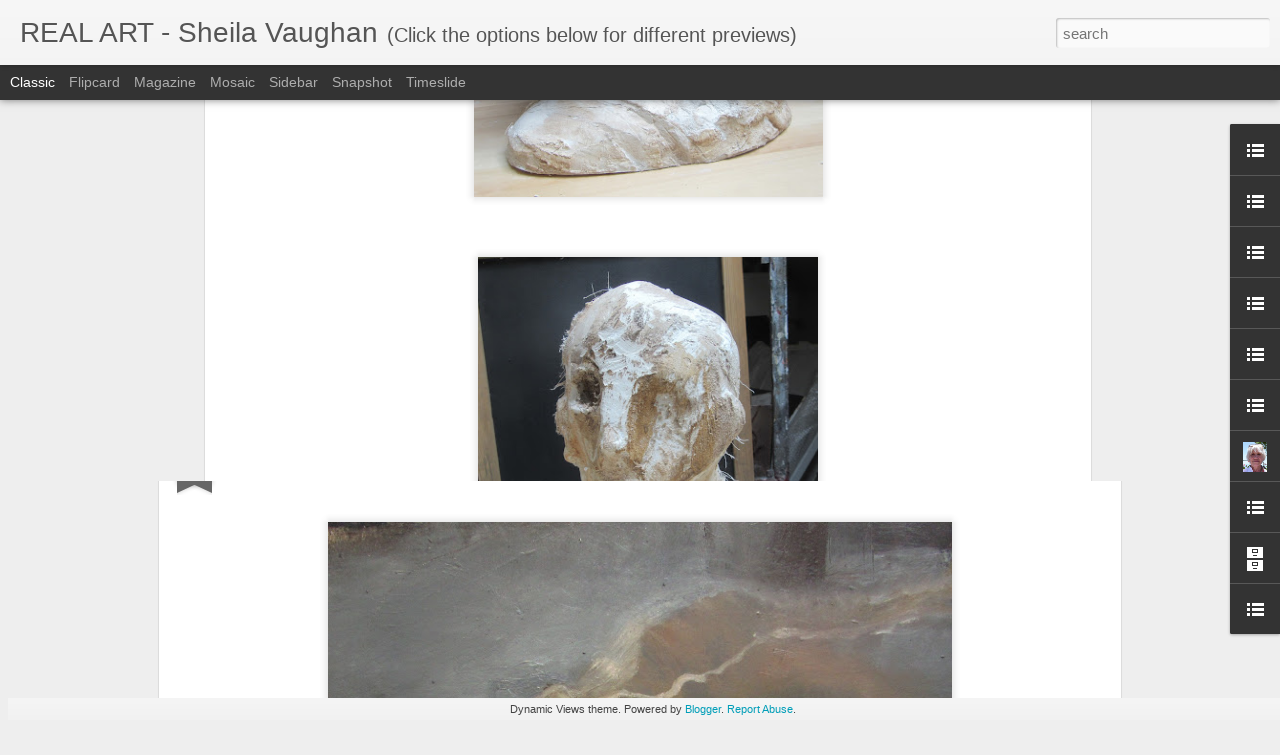

--- FILE ---
content_type: text/javascript; charset=UTF-8
request_url: https://artat.blogspot.com/?v=0&action=initial&widgetId=BlogArchive1&responseType=js&xssi_token=AOuZoY5gqkGS-WVq5mKxzTe74InrBE1r5Q%3A1769030787384
body_size: 2289
content:
try {
_WidgetManager._HandleControllerResult('BlogArchive1', 'initial',{'url': 'https://artat.blogspot.com/search?updated-min\x3d1970-01-01T01:00:00%2B01:00\x26updated-max\x3d292278994-08-17T07:12:55Z\x26max-results\x3d50', 'name': 'All Posts', 'expclass': 'expanded', 'toggleId': 'ALL-0', 'post-count': 1279, 'data': [{'url': 'https://artat.blogspot.com/2023/', 'name': '2023', 'expclass': 'expanded', 'toggleId': 'YEARLY-1672531200000', 'post-count': 56, 'data': [{'url': 'https://artat.blogspot.com/2023/12/', 'name': 'December', 'expclass': 'expanded', 'toggleId': 'MONTHLY-1701388800000', 'post-count': 2, 'posts': [{'title': 'My Instagram page', 'url': 'https://artat.blogspot.com/2023/12/my-instagram-page.html'}, {'title': 'Song for a sad earth', 'url': 'https://artat.blogspot.com/2023/12/song-for-sad-earth.html'}]}, {'url': 'https://artat.blogspot.com/2023/10/', 'name': 'October', 'expclass': 'collapsed', 'toggleId': 'MONTHLY-1696114800000', 'post-count': 4}, {'url': 'https://artat.blogspot.com/2023/09/', 'name': 'September', 'expclass': 'collapsed', 'toggleId': 'MONTHLY-1693522800000', 'post-count': 4}, {'url': 'https://artat.blogspot.com/2023/08/', 'name': 'August', 'expclass': 'collapsed', 'toggleId': 'MONTHLY-1690844400000', 'post-count': 8}, {'url': 'https://artat.blogspot.com/2023/07/', 'name': 'July', 'expclass': 'collapsed', 'toggleId': 'MONTHLY-1688166000000', 'post-count': 3}, {'url': 'https://artat.blogspot.com/2023/06/', 'name': 'June', 'expclass': 'collapsed', 'toggleId': 'MONTHLY-1685574000000', 'post-count': 3}, {'url': 'https://artat.blogspot.com/2023/05/', 'name': 'May', 'expclass': 'collapsed', 'toggleId': 'MONTHLY-1682895600000', 'post-count': 5}, {'url': 'https://artat.blogspot.com/2023/04/', 'name': 'April', 'expclass': 'collapsed', 'toggleId': 'MONTHLY-1680303600000', 'post-count': 9}, {'url': 'https://artat.blogspot.com/2023/03/', 'name': 'March', 'expclass': 'collapsed', 'toggleId': 'MONTHLY-1677628800000', 'post-count': 8}, {'url': 'https://artat.blogspot.com/2023/02/', 'name': 'February', 'expclass': 'collapsed', 'toggleId': 'MONTHLY-1675209600000', 'post-count': 8}, {'url': 'https://artat.blogspot.com/2023/01/', 'name': 'January', 'expclass': 'collapsed', 'toggleId': 'MONTHLY-1672531200000', 'post-count': 2}]}, {'url': 'https://artat.blogspot.com/2022/', 'name': '2022', 'expclass': 'collapsed', 'toggleId': 'YEARLY-1640995200000', 'post-count': 37, 'data': [{'url': 'https://artat.blogspot.com/2022/12/', 'name': 'December', 'expclass': 'collapsed', 'toggleId': 'MONTHLY-1669852800000', 'post-count': 1}, {'url': 'https://artat.blogspot.com/2022/11/', 'name': 'November', 'expclass': 'collapsed', 'toggleId': 'MONTHLY-1667260800000', 'post-count': 4}, {'url': 'https://artat.blogspot.com/2022/10/', 'name': 'October', 'expclass': 'collapsed', 'toggleId': 'MONTHLY-1664578800000', 'post-count': 6}, {'url': 'https://artat.blogspot.com/2022/09/', 'name': 'September', 'expclass': 'collapsed', 'toggleId': 'MONTHLY-1661986800000', 'post-count': 5}, {'url': 'https://artat.blogspot.com/2022/08/', 'name': 'August', 'expclass': 'collapsed', 'toggleId': 'MONTHLY-1659308400000', 'post-count': 12}, {'url': 'https://artat.blogspot.com/2022/06/', 'name': 'June', 'expclass': 'collapsed', 'toggleId': 'MONTHLY-1654038000000', 'post-count': 2}, {'url': 'https://artat.blogspot.com/2022/05/', 'name': 'May', 'expclass': 'collapsed', 'toggleId': 'MONTHLY-1651359600000', 'post-count': 2}, {'url': 'https://artat.blogspot.com/2022/04/', 'name': 'April', 'expclass': 'collapsed', 'toggleId': 'MONTHLY-1648767600000', 'post-count': 2}, {'url': 'https://artat.blogspot.com/2022/03/', 'name': 'March', 'expclass': 'collapsed', 'toggleId': 'MONTHLY-1646092800000', 'post-count': 1}, {'url': 'https://artat.blogspot.com/2022/02/', 'name': 'February', 'expclass': 'collapsed', 'toggleId': 'MONTHLY-1643673600000', 'post-count': 2}]}, {'url': 'https://artat.blogspot.com/2021/', 'name': '2021', 'expclass': 'collapsed', 'toggleId': 'YEARLY-1609459200000', 'post-count': 49, 'data': [{'url': 'https://artat.blogspot.com/2021/12/', 'name': 'December', 'expclass': 'collapsed', 'toggleId': 'MONTHLY-1638316800000', 'post-count': 2}, {'url': 'https://artat.blogspot.com/2021/11/', 'name': 'November', 'expclass': 'collapsed', 'toggleId': 'MONTHLY-1635724800000', 'post-count': 4}, {'url': 'https://artat.blogspot.com/2021/10/', 'name': 'October', 'expclass': 'collapsed', 'toggleId': 'MONTHLY-1633042800000', 'post-count': 9}, {'url': 'https://artat.blogspot.com/2021/09/', 'name': 'September', 'expclass': 'collapsed', 'toggleId': 'MONTHLY-1630450800000', 'post-count': 7}, {'url': 'https://artat.blogspot.com/2021/05/', 'name': 'May', 'expclass': 'collapsed', 'toggleId': 'MONTHLY-1619823600000', 'post-count': 8}, {'url': 'https://artat.blogspot.com/2021/04/', 'name': 'April', 'expclass': 'collapsed', 'toggleId': 'MONTHLY-1617231600000', 'post-count': 5}, {'url': 'https://artat.blogspot.com/2021/03/', 'name': 'March', 'expclass': 'collapsed', 'toggleId': 'MONTHLY-1614556800000', 'post-count': 7}, {'url': 'https://artat.blogspot.com/2021/02/', 'name': 'February', 'expclass': 'collapsed', 'toggleId': 'MONTHLY-1612137600000', 'post-count': 4}, {'url': 'https://artat.blogspot.com/2021/01/', 'name': 'January', 'expclass': 'collapsed', 'toggleId': 'MONTHLY-1609459200000', 'post-count': 3}]}, {'url': 'https://artat.blogspot.com/2020/', 'name': '2020', 'expclass': 'collapsed', 'toggleId': 'YEARLY-1577836800000', 'post-count': 21, 'data': [{'url': 'https://artat.blogspot.com/2020/12/', 'name': 'December', 'expclass': 'collapsed', 'toggleId': 'MONTHLY-1606780800000', 'post-count': 5}, {'url': 'https://artat.blogspot.com/2020/11/', 'name': 'November', 'expclass': 'collapsed', 'toggleId': 'MONTHLY-1604188800000', 'post-count': 9}, {'url': 'https://artat.blogspot.com/2020/10/', 'name': 'October', 'expclass': 'collapsed', 'toggleId': 'MONTHLY-1601506800000', 'post-count': 5}, {'url': 'https://artat.blogspot.com/2020/03/', 'name': 'March', 'expclass': 'collapsed', 'toggleId': 'MONTHLY-1583020800000', 'post-count': 2}]}, {'url': 'https://artat.blogspot.com/2019/', 'name': '2019', 'expclass': 'collapsed', 'toggleId': 'YEARLY-1546300800000', 'post-count': 18, 'data': [{'url': 'https://artat.blogspot.com/2019/07/', 'name': 'July', 'expclass': 'collapsed', 'toggleId': 'MONTHLY-1561935600000', 'post-count': 1}, {'url': 'https://artat.blogspot.com/2019/06/', 'name': 'June', 'expclass': 'collapsed', 'toggleId': 'MONTHLY-1559343600000', 'post-count': 1}, {'url': 'https://artat.blogspot.com/2019/05/', 'name': 'May', 'expclass': 'collapsed', 'toggleId': 'MONTHLY-1556665200000', 'post-count': 5}, {'url': 'https://artat.blogspot.com/2019/04/', 'name': 'April', 'expclass': 'collapsed', 'toggleId': 'MONTHLY-1554073200000', 'post-count': 5}, {'url': 'https://artat.blogspot.com/2019/03/', 'name': 'March', 'expclass': 'collapsed', 'toggleId': 'MONTHLY-1551398400000', 'post-count': 6}]}, {'url': 'https://artat.blogspot.com/2018/', 'name': '2018', 'expclass': 'collapsed', 'toggleId': 'YEARLY-1514764800000', 'post-count': 44, 'data': [{'url': 'https://artat.blogspot.com/2018/09/', 'name': 'September', 'expclass': 'collapsed', 'toggleId': 'MONTHLY-1535756400000', 'post-count': 4}, {'url': 'https://artat.blogspot.com/2018/08/', 'name': 'August', 'expclass': 'collapsed', 'toggleId': 'MONTHLY-1533078000000', 'post-count': 2}, {'url': 'https://artat.blogspot.com/2018/07/', 'name': 'July', 'expclass': 'collapsed', 'toggleId': 'MONTHLY-1530399600000', 'post-count': 5}, {'url': 'https://artat.blogspot.com/2018/06/', 'name': 'June', 'expclass': 'collapsed', 'toggleId': 'MONTHLY-1527807600000', 'post-count': 5}, {'url': 'https://artat.blogspot.com/2018/05/', 'name': 'May', 'expclass': 'collapsed', 'toggleId': 'MONTHLY-1525129200000', 'post-count': 6}, {'url': 'https://artat.blogspot.com/2018/04/', 'name': 'April', 'expclass': 'collapsed', 'toggleId': 'MONTHLY-1522537200000', 'post-count': 9}, {'url': 'https://artat.blogspot.com/2018/03/', 'name': 'March', 'expclass': 'collapsed', 'toggleId': 'MONTHLY-1519862400000', 'post-count': 6}, {'url': 'https://artat.blogspot.com/2018/02/', 'name': 'February', 'expclass': 'collapsed', 'toggleId': 'MONTHLY-1517443200000', 'post-count': 5}, {'url': 'https://artat.blogspot.com/2018/01/', 'name': 'January', 'expclass': 'collapsed', 'toggleId': 'MONTHLY-1514764800000', 'post-count': 2}]}, {'url': 'https://artat.blogspot.com/2017/', 'name': '2017', 'expclass': 'collapsed', 'toggleId': 'YEARLY-1483228800000', 'post-count': 34, 'data': [{'url': 'https://artat.blogspot.com/2017/11/', 'name': 'November', 'expclass': 'collapsed', 'toggleId': 'MONTHLY-1509494400000', 'post-count': 3}, {'url': 'https://artat.blogspot.com/2017/10/', 'name': 'October', 'expclass': 'collapsed', 'toggleId': 'MONTHLY-1506812400000', 'post-count': 6}, {'url': 'https://artat.blogspot.com/2017/09/', 'name': 'September', 'expclass': 'collapsed', 'toggleId': 'MONTHLY-1504220400000', 'post-count': 5}, {'url': 'https://artat.blogspot.com/2017/08/', 'name': 'August', 'expclass': 'collapsed', 'toggleId': 'MONTHLY-1501542000000', 'post-count': 4}, {'url': 'https://artat.blogspot.com/2017/05/', 'name': 'May', 'expclass': 'collapsed', 'toggleId': 'MONTHLY-1493593200000', 'post-count': 5}, {'url': 'https://artat.blogspot.com/2017/04/', 'name': 'April', 'expclass': 'collapsed', 'toggleId': 'MONTHLY-1491001200000', 'post-count': 6}, {'url': 'https://artat.blogspot.com/2017/03/', 'name': 'March', 'expclass': 'collapsed', 'toggleId': 'MONTHLY-1488326400000', 'post-count': 3}, {'url': 'https://artat.blogspot.com/2017/02/', 'name': 'February', 'expclass': 'collapsed', 'toggleId': 'MONTHLY-1485907200000', 'post-count': 2}]}, {'url': 'https://artat.blogspot.com/2016/', 'name': '2016', 'expclass': 'collapsed', 'toggleId': 'YEARLY-1451606400000', 'post-count': 56, 'data': [{'url': 'https://artat.blogspot.com/2016/11/', 'name': 'November', 'expclass': 'collapsed', 'toggleId': 'MONTHLY-1477958400000', 'post-count': 4}, {'url': 'https://artat.blogspot.com/2016/10/', 'name': 'October', 'expclass': 'collapsed', 'toggleId': 'MONTHLY-1475276400000', 'post-count': 7}, {'url': 'https://artat.blogspot.com/2016/09/', 'name': 'September', 'expclass': 'collapsed', 'toggleId': 'MONTHLY-1472684400000', 'post-count': 14}, {'url': 'https://artat.blogspot.com/2016/08/', 'name': 'August', 'expclass': 'collapsed', 'toggleId': 'MONTHLY-1470006000000', 'post-count': 5}, {'url': 'https://artat.blogspot.com/2016/07/', 'name': 'July', 'expclass': 'collapsed', 'toggleId': 'MONTHLY-1467327600000', 'post-count': 3}, {'url': 'https://artat.blogspot.com/2016/06/', 'name': 'June', 'expclass': 'collapsed', 'toggleId': 'MONTHLY-1464735600000', 'post-count': 2}, {'url': 'https://artat.blogspot.com/2016/05/', 'name': 'May', 'expclass': 'collapsed', 'toggleId': 'MONTHLY-1462057200000', 'post-count': 7}, {'url': 'https://artat.blogspot.com/2016/04/', 'name': 'April', 'expclass': 'collapsed', 'toggleId': 'MONTHLY-1459465200000', 'post-count': 4}, {'url': 'https://artat.blogspot.com/2016/02/', 'name': 'February', 'expclass': 'collapsed', 'toggleId': 'MONTHLY-1454284800000', 'post-count': 9}, {'url': 'https://artat.blogspot.com/2016/01/', 'name': 'January', 'expclass': 'collapsed', 'toggleId': 'MONTHLY-1451606400000', 'post-count': 1}]}, {'url': 'https://artat.blogspot.com/2015/', 'name': '2015', 'expclass': 'collapsed', 'toggleId': 'YEARLY-1420070400000', 'post-count': 99, 'data': [{'url': 'https://artat.blogspot.com/2015/12/', 'name': 'December', 'expclass': 'collapsed', 'toggleId': 'MONTHLY-1448928000000', 'post-count': 2}, {'url': 'https://artat.blogspot.com/2015/11/', 'name': 'November', 'expclass': 'collapsed', 'toggleId': 'MONTHLY-1446336000000', 'post-count': 5}, {'url': 'https://artat.blogspot.com/2015/10/', 'name': 'October', 'expclass': 'collapsed', 'toggleId': 'MONTHLY-1443654000000', 'post-count': 14}, {'url': 'https://artat.blogspot.com/2015/09/', 'name': 'September', 'expclass': 'collapsed', 'toggleId': 'MONTHLY-1441062000000', 'post-count': 8}, {'url': 'https://artat.blogspot.com/2015/08/', 'name': 'August', 'expclass': 'collapsed', 'toggleId': 'MONTHLY-1438383600000', 'post-count': 10}, {'url': 'https://artat.blogspot.com/2015/07/', 'name': 'July', 'expclass': 'collapsed', 'toggleId': 'MONTHLY-1435705200000', 'post-count': 5}, {'url': 'https://artat.blogspot.com/2015/06/', 'name': 'June', 'expclass': 'collapsed', 'toggleId': 'MONTHLY-1433113200000', 'post-count': 19}, {'url': 'https://artat.blogspot.com/2015/05/', 'name': 'May', 'expclass': 'collapsed', 'toggleId': 'MONTHLY-1430434800000', 'post-count': 17}, {'url': 'https://artat.blogspot.com/2015/04/', 'name': 'April', 'expclass': 'collapsed', 'toggleId': 'MONTHLY-1427842800000', 'post-count': 2}, {'url': 'https://artat.blogspot.com/2015/02/', 'name': 'February', 'expclass': 'collapsed', 'toggleId': 'MONTHLY-1422748800000', 'post-count': 11}, {'url': 'https://artat.blogspot.com/2015/01/', 'name': 'January', 'expclass': 'collapsed', 'toggleId': 'MONTHLY-1420070400000', 'post-count': 6}]}, {'url': 'https://artat.blogspot.com/2014/', 'name': '2014', 'expclass': 'collapsed', 'toggleId': 'YEARLY-1388534400000', 'post-count': 72, 'data': [{'url': 'https://artat.blogspot.com/2014/12/', 'name': 'December', 'expclass': 'collapsed', 'toggleId': 'MONTHLY-1417392000000', 'post-count': 2}, {'url': 'https://artat.blogspot.com/2014/10/', 'name': 'October', 'expclass': 'collapsed', 'toggleId': 'MONTHLY-1412118000000', 'post-count': 7}, {'url': 'https://artat.blogspot.com/2014/09/', 'name': 'September', 'expclass': 'collapsed', 'toggleId': 'MONTHLY-1409526000000', 'post-count': 6}, {'url': 'https://artat.blogspot.com/2014/08/', 'name': 'August', 'expclass': 'collapsed', 'toggleId': 'MONTHLY-1406847600000', 'post-count': 4}, {'url': 'https://artat.blogspot.com/2014/07/', 'name': 'July', 'expclass': 'collapsed', 'toggleId': 'MONTHLY-1404169200000', 'post-count': 8}, {'url': 'https://artat.blogspot.com/2014/06/', 'name': 'June', 'expclass': 'collapsed', 'toggleId': 'MONTHLY-1401577200000', 'post-count': 17}, {'url': 'https://artat.blogspot.com/2014/05/', 'name': 'May', 'expclass': 'collapsed', 'toggleId': 'MONTHLY-1398898800000', 'post-count': 12}, {'url': 'https://artat.blogspot.com/2014/04/', 'name': 'April', 'expclass': 'collapsed', 'toggleId': 'MONTHLY-1396306800000', 'post-count': 7}, {'url': 'https://artat.blogspot.com/2014/03/', 'name': 'March', 'expclass': 'collapsed', 'toggleId': 'MONTHLY-1393632000000', 'post-count': 9}]}, {'url': 'https://artat.blogspot.com/2013/', 'name': '2013', 'expclass': 'collapsed', 'toggleId': 'YEARLY-1356998400000', 'post-count': 34, 'data': [{'url': 'https://artat.blogspot.com/2013/12/', 'name': 'December', 'expclass': 'collapsed', 'toggleId': 'MONTHLY-1385856000000', 'post-count': 10}, {'url': 'https://artat.blogspot.com/2013/11/', 'name': 'November', 'expclass': 'collapsed', 'toggleId': 'MONTHLY-1383264000000', 'post-count': 1}, {'url': 'https://artat.blogspot.com/2013/10/', 'name': 'October', 'expclass': 'collapsed', 'toggleId': 'MONTHLY-1380582000000', 'post-count': 2}, {'url': 'https://artat.blogspot.com/2013/08/', 'name': 'August', 'expclass': 'collapsed', 'toggleId': 'MONTHLY-1375311600000', 'post-count': 2}, {'url': 'https://artat.blogspot.com/2013/07/', 'name': 'July', 'expclass': 'collapsed', 'toggleId': 'MONTHLY-1372633200000', 'post-count': 4}, {'url': 'https://artat.blogspot.com/2013/06/', 'name': 'June', 'expclass': 'collapsed', 'toggleId': 'MONTHLY-1370041200000', 'post-count': 6}, {'url': 'https://artat.blogspot.com/2013/05/', 'name': 'May', 'expclass': 'collapsed', 'toggleId': 'MONTHLY-1367362800000', 'post-count': 5}, {'url': 'https://artat.blogspot.com/2013/04/', 'name': 'April', 'expclass': 'collapsed', 'toggleId': 'MONTHLY-1364770800000', 'post-count': 1}, {'url': 'https://artat.blogspot.com/2013/03/', 'name': 'March', 'expclass': 'collapsed', 'toggleId': 'MONTHLY-1362096000000', 'post-count': 1}, {'url': 'https://artat.blogspot.com/2013/02/', 'name': 'February', 'expclass': 'collapsed', 'toggleId': 'MONTHLY-1359676800000', 'post-count': 2}]}, {'url': 'https://artat.blogspot.com/2012/', 'name': '2012', 'expclass': 'collapsed', 'toggleId': 'YEARLY-1325376000000', 'post-count': 135, 'data': [{'url': 'https://artat.blogspot.com/2012/12/', 'name': 'December', 'expclass': 'collapsed', 'toggleId': 'MONTHLY-1354320000000', 'post-count': 2}, {'url': 'https://artat.blogspot.com/2012/11/', 'name': 'November', 'expclass': 'collapsed', 'toggleId': 'MONTHLY-1351728000000', 'post-count': 4}, {'url': 'https://artat.blogspot.com/2012/10/', 'name': 'October', 'expclass': 'collapsed', 'toggleId': 'MONTHLY-1349046000000', 'post-count': 5}, {'url': 'https://artat.blogspot.com/2012/09/', 'name': 'September', 'expclass': 'collapsed', 'toggleId': 'MONTHLY-1346454000000', 'post-count': 16}, {'url': 'https://artat.blogspot.com/2012/08/', 'name': 'August', 'expclass': 'collapsed', 'toggleId': 'MONTHLY-1343775600000', 'post-count': 16}, {'url': 'https://artat.blogspot.com/2012/07/', 'name': 'July', 'expclass': 'collapsed', 'toggleId': 'MONTHLY-1341097200000', 'post-count': 47}, {'url': 'https://artat.blogspot.com/2012/06/', 'name': 'June', 'expclass': 'collapsed', 'toggleId': 'MONTHLY-1338505200000', 'post-count': 10}, {'url': 'https://artat.blogspot.com/2012/05/', 'name': 'May', 'expclass': 'collapsed', 'toggleId': 'MONTHLY-1335826800000', 'post-count': 15}, {'url': 'https://artat.blogspot.com/2012/04/', 'name': 'April', 'expclass': 'collapsed', 'toggleId': 'MONTHLY-1333234800000', 'post-count': 2}, {'url': 'https://artat.blogspot.com/2012/02/', 'name': 'February', 'expclass': 'collapsed', 'toggleId': 'MONTHLY-1328054400000', 'post-count': 3}, {'url': 'https://artat.blogspot.com/2012/01/', 'name': 'January', 'expclass': 'collapsed', 'toggleId': 'MONTHLY-1325376000000', 'post-count': 15}]}, {'url': 'https://artat.blogspot.com/2011/', 'name': '2011', 'expclass': 'collapsed', 'toggleId': 'YEARLY-1293840000000', 'post-count': 100, 'data': [{'url': 'https://artat.blogspot.com/2011/12/', 'name': 'December', 'expclass': 'collapsed', 'toggleId': 'MONTHLY-1322697600000', 'post-count': 14}, {'url': 'https://artat.blogspot.com/2011/11/', 'name': 'November', 'expclass': 'collapsed', 'toggleId': 'MONTHLY-1320105600000', 'post-count': 11}, {'url': 'https://artat.blogspot.com/2011/10/', 'name': 'October', 'expclass': 'collapsed', 'toggleId': 'MONTHLY-1317423600000', 'post-count': 6}, {'url': 'https://artat.blogspot.com/2011/09/', 'name': 'September', 'expclass': 'collapsed', 'toggleId': 'MONTHLY-1314831600000', 'post-count': 3}, {'url': 'https://artat.blogspot.com/2011/08/', 'name': 'August', 'expclass': 'collapsed', 'toggleId': 'MONTHLY-1312153200000', 'post-count': 3}, {'url': 'https://artat.blogspot.com/2011/07/', 'name': 'July', 'expclass': 'collapsed', 'toggleId': 'MONTHLY-1309474800000', 'post-count': 1}, {'url': 'https://artat.blogspot.com/2011/06/', 'name': 'June', 'expclass': 'collapsed', 'toggleId': 'MONTHLY-1306882800000', 'post-count': 11}, {'url': 'https://artat.blogspot.com/2011/05/', 'name': 'May', 'expclass': 'collapsed', 'toggleId': 'MONTHLY-1304204400000', 'post-count': 8}, {'url': 'https://artat.blogspot.com/2011/04/', 'name': 'April', 'expclass': 'collapsed', 'toggleId': 'MONTHLY-1301612400000', 'post-count': 12}, {'url': 'https://artat.blogspot.com/2011/03/', 'name': 'March', 'expclass': 'collapsed', 'toggleId': 'MONTHLY-1298937600000', 'post-count': 13}, {'url': 'https://artat.blogspot.com/2011/02/', 'name': 'February', 'expclass': 'collapsed', 'toggleId': 'MONTHLY-1296518400000', 'post-count': 14}, {'url': 'https://artat.blogspot.com/2011/01/', 'name': 'January', 'expclass': 'collapsed', 'toggleId': 'MONTHLY-1293840000000', 'post-count': 4}]}, {'url': 'https://artat.blogspot.com/2010/', 'name': '2010', 'expclass': 'collapsed', 'toggleId': 'YEARLY-1262304000000', 'post-count': 109, 'data': [{'url': 'https://artat.blogspot.com/2010/12/', 'name': 'December', 'expclass': 'collapsed', 'toggleId': 'MONTHLY-1291161600000', 'post-count': 3}, {'url': 'https://artat.blogspot.com/2010/11/', 'name': 'November', 'expclass': 'collapsed', 'toggleId': 'MONTHLY-1288569600000', 'post-count': 12}, {'url': 'https://artat.blogspot.com/2010/10/', 'name': 'October', 'expclass': 'collapsed', 'toggleId': 'MONTHLY-1285887600000', 'post-count': 13}, {'url': 'https://artat.blogspot.com/2010/09/', 'name': 'September', 'expclass': 'collapsed', 'toggleId': 'MONTHLY-1283295600000', 'post-count': 11}, {'url': 'https://artat.blogspot.com/2010/08/', 'name': 'August', 'expclass': 'collapsed', 'toggleId': 'MONTHLY-1280617200000', 'post-count': 7}, {'url': 'https://artat.blogspot.com/2010/07/', 'name': 'July', 'expclass': 'collapsed', 'toggleId': 'MONTHLY-1277938800000', 'post-count': 11}, {'url': 'https://artat.blogspot.com/2010/06/', 'name': 'June', 'expclass': 'collapsed', 'toggleId': 'MONTHLY-1275346800000', 'post-count': 15}, {'url': 'https://artat.blogspot.com/2010/05/', 'name': 'May', 'expclass': 'collapsed', 'toggleId': 'MONTHLY-1272668400000', 'post-count': 15}, {'url': 'https://artat.blogspot.com/2010/04/', 'name': 'April', 'expclass': 'collapsed', 'toggleId': 'MONTHLY-1270076400000', 'post-count': 6}, {'url': 'https://artat.blogspot.com/2010/03/', 'name': 'March', 'expclass': 'collapsed', 'toggleId': 'MONTHLY-1267401600000', 'post-count': 6}, {'url': 'https://artat.blogspot.com/2010/02/', 'name': 'February', 'expclass': 'collapsed', 'toggleId': 'MONTHLY-1264982400000', 'post-count': 4}, {'url': 'https://artat.blogspot.com/2010/01/', 'name': 'January', 'expclass': 'collapsed', 'toggleId': 'MONTHLY-1262304000000', 'post-count': 6}]}, {'url': 'https://artat.blogspot.com/2009/', 'name': '2009', 'expclass': 'collapsed', 'toggleId': 'YEARLY-1230768000000', 'post-count': 145, 'data': [{'url': 'https://artat.blogspot.com/2009/12/', 'name': 'December', 'expclass': 'collapsed', 'toggleId': 'MONTHLY-1259625600000', 'post-count': 9}, {'url': 'https://artat.blogspot.com/2009/11/', 'name': 'November', 'expclass': 'collapsed', 'toggleId': 'MONTHLY-1257033600000', 'post-count': 9}, {'url': 'https://artat.blogspot.com/2009/10/', 'name': 'October', 'expclass': 'collapsed', 'toggleId': 'MONTHLY-1254351600000', 'post-count': 19}, {'url': 'https://artat.blogspot.com/2009/09/', 'name': 'September', 'expclass': 'collapsed', 'toggleId': 'MONTHLY-1251759600000', 'post-count': 14}, {'url': 'https://artat.blogspot.com/2009/08/', 'name': 'August', 'expclass': 'collapsed', 'toggleId': 'MONTHLY-1249081200000', 'post-count': 7}, {'url': 'https://artat.blogspot.com/2009/07/', 'name': 'July', 'expclass': 'collapsed', 'toggleId': 'MONTHLY-1246402800000', 'post-count': 11}, {'url': 'https://artat.blogspot.com/2009/06/', 'name': 'June', 'expclass': 'collapsed', 'toggleId': 'MONTHLY-1243810800000', 'post-count': 8}, {'url': 'https://artat.blogspot.com/2009/05/', 'name': 'May', 'expclass': 'collapsed', 'toggleId': 'MONTHLY-1241132400000', 'post-count': 10}, {'url': 'https://artat.blogspot.com/2009/04/', 'name': 'April', 'expclass': 'collapsed', 'toggleId': 'MONTHLY-1238540400000', 'post-count': 11}, {'url': 'https://artat.blogspot.com/2009/03/', 'name': 'March', 'expclass': 'collapsed', 'toggleId': 'MONTHLY-1235865600000', 'post-count': 20}, {'url': 'https://artat.blogspot.com/2009/02/', 'name': 'February', 'expclass': 'collapsed', 'toggleId': 'MONTHLY-1233446400000', 'post-count': 8}, {'url': 'https://artat.blogspot.com/2009/01/', 'name': 'January', 'expclass': 'collapsed', 'toggleId': 'MONTHLY-1230768000000', 'post-count': 19}]}, {'url': 'https://artat.blogspot.com/2008/', 'name': '2008', 'expclass': 'collapsed', 'toggleId': 'YEARLY-1199145600000', 'post-count': 105, 'data': [{'url': 'https://artat.blogspot.com/2008/12/', 'name': 'December', 'expclass': 'collapsed', 'toggleId': 'MONTHLY-1228089600000', 'post-count': 5}, {'url': 'https://artat.blogspot.com/2008/11/', 'name': 'November', 'expclass': 'collapsed', 'toggleId': 'MONTHLY-1225497600000', 'post-count': 11}, {'url': 'https://artat.blogspot.com/2008/10/', 'name': 'October', 'expclass': 'collapsed', 'toggleId': 'MONTHLY-1222815600000', 'post-count': 10}, {'url': 'https://artat.blogspot.com/2008/09/', 'name': 'September', 'expclass': 'collapsed', 'toggleId': 'MONTHLY-1220223600000', 'post-count': 8}, {'url': 'https://artat.blogspot.com/2008/08/', 'name': 'August', 'expclass': 'collapsed', 'toggleId': 'MONTHLY-1217545200000', 'post-count': 25}, {'url': 'https://artat.blogspot.com/2008/07/', 'name': 'July', 'expclass': 'collapsed', 'toggleId': 'MONTHLY-1214866800000', 'post-count': 7}, {'url': 'https://artat.blogspot.com/2008/06/', 'name': 'June', 'expclass': 'collapsed', 'toggleId': 'MONTHLY-1212274800000', 'post-count': 10}, {'url': 'https://artat.blogspot.com/2008/05/', 'name': 'May', 'expclass': 'collapsed', 'toggleId': 'MONTHLY-1209596400000', 'post-count': 4}, {'url': 'https://artat.blogspot.com/2008/04/', 'name': 'April', 'expclass': 'collapsed', 'toggleId': 'MONTHLY-1207004400000', 'post-count': 6}, {'url': 'https://artat.blogspot.com/2008/03/', 'name': 'March', 'expclass': 'collapsed', 'toggleId': 'MONTHLY-1204329600000', 'post-count': 10}, {'url': 'https://artat.blogspot.com/2008/02/', 'name': 'February', 'expclass': 'collapsed', 'toggleId': 'MONTHLY-1201824000000', 'post-count': 1}, {'url': 'https://artat.blogspot.com/2008/01/', 'name': 'January', 'expclass': 'collapsed', 'toggleId': 'MONTHLY-1199145600000', 'post-count': 8}]}, {'url': 'https://artat.blogspot.com/2007/', 'name': '2007', 'expclass': 'collapsed', 'toggleId': 'YEARLY-1167609600000', 'post-count': 129, 'data': [{'url': 'https://artat.blogspot.com/2007/12/', 'name': 'December', 'expclass': 'collapsed', 'toggleId': 'MONTHLY-1196467200000', 'post-count': 6}, {'url': 'https://artat.blogspot.com/2007/11/', 'name': 'November', 'expclass': 'collapsed', 'toggleId': 'MONTHLY-1193875200000', 'post-count': 16}, {'url': 'https://artat.blogspot.com/2007/10/', 'name': 'October', 'expclass': 'collapsed', 'toggleId': 'MONTHLY-1191193200000', 'post-count': 20}, {'url': 'https://artat.blogspot.com/2007/09/', 'name': 'September', 'expclass': 'collapsed', 'toggleId': 'MONTHLY-1188601200000', 'post-count': 17}, {'url': 'https://artat.blogspot.com/2007/08/', 'name': 'August', 'expclass': 'collapsed', 'toggleId': 'MONTHLY-1185922800000', 'post-count': 5}, {'url': 'https://artat.blogspot.com/2007/07/', 'name': 'July', 'expclass': 'collapsed', 'toggleId': 'MONTHLY-1183244400000', 'post-count': 7}, {'url': 'https://artat.blogspot.com/2007/06/', 'name': 'June', 'expclass': 'collapsed', 'toggleId': 'MONTHLY-1180652400000', 'post-count': 16}, {'url': 'https://artat.blogspot.com/2007/05/', 'name': 'May', 'expclass': 'collapsed', 'toggleId': 'MONTHLY-1177974000000', 'post-count': 8}, {'url': 'https://artat.blogspot.com/2007/04/', 'name': 'April', 'expclass': 'collapsed', 'toggleId': 'MONTHLY-1175382000000', 'post-count': 9}, {'url': 'https://artat.blogspot.com/2007/03/', 'name': 'March', 'expclass': 'collapsed', 'toggleId': 'MONTHLY-1172707200000', 'post-count': 8}, {'url': 'https://artat.blogspot.com/2007/02/', 'name': 'February', 'expclass': 'collapsed', 'toggleId': 'MONTHLY-1170288000000', 'post-count': 6}, {'url': 'https://artat.blogspot.com/2007/01/', 'name': 'January', 'expclass': 'collapsed', 'toggleId': 'MONTHLY-1167609600000', 'post-count': 11}]}, {'url': 'https://artat.blogspot.com/2006/', 'name': '2006', 'expclass': 'collapsed', 'toggleId': 'YEARLY-1136073600000', 'post-count': 36, 'data': [{'url': 'https://artat.blogspot.com/2006/12/', 'name': 'December', 'expclass': 'collapsed', 'toggleId': 'MONTHLY-1164931200000', 'post-count': 9}, {'url': 'https://artat.blogspot.com/2006/11/', 'name': 'November', 'expclass': 'collapsed', 'toggleId': 'MONTHLY-1162339200000', 'post-count': 8}, {'url': 'https://artat.blogspot.com/2006/10/', 'name': 'October', 'expclass': 'collapsed', 'toggleId': 'MONTHLY-1159657200000', 'post-count': 13}, {'url': 'https://artat.blogspot.com/2006/09/', 'name': 'September', 'expclass': 'collapsed', 'toggleId': 'MONTHLY-1157065200000', 'post-count': 6}]}], 'toggleopen': 'MONTHLY-1701388800000', 'style': 'HIERARCHY', 'title': 'Blog Archive'});
} catch (e) {
  if (typeof log != 'undefined') {
    log('HandleControllerResult failed: ' + e);
  }
}


--- FILE ---
content_type: text/javascript; charset=UTF-8
request_url: https://artat.blogspot.com/?v=0&action=initial&widgetId=Profile1&responseType=js&xssi_token=AOuZoY5gqkGS-WVq5mKxzTe74InrBE1r5Q%3A1769030787384
body_size: 275
content:
try {
_WidgetManager._HandleControllerResult('Profile1', 'initial',{'title': 'About Me', 'team': false, 'showlocation': false, 'occupation': '', 'showoccupation': false, 'aboutme': 'Most paintings are for sale. Please \x3cem\x3e\x3ca href\x3d\x22mailto:sheila@connect.myzen.co.uk\x22\x3eemail me\x3c/a\x3e\x3c/em\x3e (clickable link)if you are interested in a purchase.', 'showaboutme': true, 'displayname': 'Sheila Vaughan', 'profileLogo': '//www.blogger.com/img/logo-16.png', 'hasgoogleprofile': false, 'userUrl': 'https://www.blogger.com/profile/11202418013915704272', 'photo': {'url': '//blogger.googleusercontent.com/img/b/R29vZ2xl/AVvXsEhJJ81q_3EMJHwPTyi8Yk96QIPH_8K-LwPmvULDWFH7O_xF6HfFhfEZnL5E92C7FtvqGvGwRy_hLrFjhcADeP1uT69GICzk_PfQP3LvP1kPkXk29WvgizOA8opbLrr-kXI/s113/Sheila+Wheela.jpg', 'width': 80, 'height': 80, 'alt': 'My Photo'}, 'viewProfileMsg': 'View my complete profile', 'isDisplayable': true});
} catch (e) {
  if (typeof log != 'undefined') {
    log('HandleControllerResult failed: ' + e);
  }
}


--- FILE ---
content_type: text/javascript; charset=UTF-8
request_url: https://artat.blogspot.com/?v=0&action=initial&widgetId=LinkList5&responseType=js&xssi_token=AOuZoY5gqkGS-WVq5mKxzTe74InrBE1r5Q%3A1769030787384
body_size: -148
content:
try {
_WidgetManager._HandleControllerResult('LinkList5', 'initial',{'title': 'Portraits', 'sorting': 'none', 'shownum': -1, 'links': [{'name': 'Portraits', 'target': 'http://www.artat.blogspot.com/search/label/Portraits'}]});
} catch (e) {
  if (typeof log != 'undefined') {
    log('HandleControllerResult failed: ' + e);
  }
}


--- FILE ---
content_type: text/javascript; charset=UTF-8
request_url: https://artat.blogspot.com/?v=0&action=initial&widgetId=LinkList8&responseType=js&xssi_token=AOuZoY5gqkGS-WVq5mKxzTe74InrBE1r5Q%3A1769030787384
body_size: -157
content:
try {
_WidgetManager._HandleControllerResult('LinkList8', 'initial',{'title': 'Bio', 'sorting': 'none', 'shownum': -1, 'links': [{'name': 'Bio', 'target': 'http://artat.blogspot.com/search/label/Bio'}]});
} catch (e) {
  if (typeof log != 'undefined') {
    log('HandleControllerResult failed: ' + e);
  }
}


--- FILE ---
content_type: text/javascript; charset=UTF-8
request_url: https://artat.blogspot.com/?v=0&action=initial&widgetId=BlogArchive1&responseType=js&xssi_token=AOuZoY5gqkGS-WVq5mKxzTe74InrBE1r5Q%3A1769030787384
body_size: 2285
content:
try {
_WidgetManager._HandleControllerResult('BlogArchive1', 'initial',{'url': 'https://artat.blogspot.com/search?updated-min\x3d1970-01-01T01:00:00%2B01:00\x26updated-max\x3d292278994-08-17T07:12:55Z\x26max-results\x3d50', 'name': 'All Posts', 'expclass': 'expanded', 'toggleId': 'ALL-0', 'post-count': 1279, 'data': [{'url': 'https://artat.blogspot.com/2023/', 'name': '2023', 'expclass': 'expanded', 'toggleId': 'YEARLY-1672531200000', 'post-count': 56, 'data': [{'url': 'https://artat.blogspot.com/2023/12/', 'name': 'December', 'expclass': 'expanded', 'toggleId': 'MONTHLY-1701388800000', 'post-count': 2, 'posts': [{'title': 'My Instagram page', 'url': 'https://artat.blogspot.com/2023/12/my-instagram-page.html'}, {'title': 'Song for a sad earth', 'url': 'https://artat.blogspot.com/2023/12/song-for-sad-earth.html'}]}, {'url': 'https://artat.blogspot.com/2023/10/', 'name': 'October', 'expclass': 'collapsed', 'toggleId': 'MONTHLY-1696114800000', 'post-count': 4}, {'url': 'https://artat.blogspot.com/2023/09/', 'name': 'September', 'expclass': 'collapsed', 'toggleId': 'MONTHLY-1693522800000', 'post-count': 4}, {'url': 'https://artat.blogspot.com/2023/08/', 'name': 'August', 'expclass': 'collapsed', 'toggleId': 'MONTHLY-1690844400000', 'post-count': 8}, {'url': 'https://artat.blogspot.com/2023/07/', 'name': 'July', 'expclass': 'collapsed', 'toggleId': 'MONTHLY-1688166000000', 'post-count': 3}, {'url': 'https://artat.blogspot.com/2023/06/', 'name': 'June', 'expclass': 'collapsed', 'toggleId': 'MONTHLY-1685574000000', 'post-count': 3}, {'url': 'https://artat.blogspot.com/2023/05/', 'name': 'May', 'expclass': 'collapsed', 'toggleId': 'MONTHLY-1682895600000', 'post-count': 5}, {'url': 'https://artat.blogspot.com/2023/04/', 'name': 'April', 'expclass': 'collapsed', 'toggleId': 'MONTHLY-1680303600000', 'post-count': 9}, {'url': 'https://artat.blogspot.com/2023/03/', 'name': 'March', 'expclass': 'collapsed', 'toggleId': 'MONTHLY-1677628800000', 'post-count': 8}, {'url': 'https://artat.blogspot.com/2023/02/', 'name': 'February', 'expclass': 'collapsed', 'toggleId': 'MONTHLY-1675209600000', 'post-count': 8}, {'url': 'https://artat.blogspot.com/2023/01/', 'name': 'January', 'expclass': 'collapsed', 'toggleId': 'MONTHLY-1672531200000', 'post-count': 2}]}, {'url': 'https://artat.blogspot.com/2022/', 'name': '2022', 'expclass': 'collapsed', 'toggleId': 'YEARLY-1640995200000', 'post-count': 37, 'data': [{'url': 'https://artat.blogspot.com/2022/12/', 'name': 'December', 'expclass': 'collapsed', 'toggleId': 'MONTHLY-1669852800000', 'post-count': 1}, {'url': 'https://artat.blogspot.com/2022/11/', 'name': 'November', 'expclass': 'collapsed', 'toggleId': 'MONTHLY-1667260800000', 'post-count': 4}, {'url': 'https://artat.blogspot.com/2022/10/', 'name': 'October', 'expclass': 'collapsed', 'toggleId': 'MONTHLY-1664578800000', 'post-count': 6}, {'url': 'https://artat.blogspot.com/2022/09/', 'name': 'September', 'expclass': 'collapsed', 'toggleId': 'MONTHLY-1661986800000', 'post-count': 5}, {'url': 'https://artat.blogspot.com/2022/08/', 'name': 'August', 'expclass': 'collapsed', 'toggleId': 'MONTHLY-1659308400000', 'post-count': 12}, {'url': 'https://artat.blogspot.com/2022/06/', 'name': 'June', 'expclass': 'collapsed', 'toggleId': 'MONTHLY-1654038000000', 'post-count': 2}, {'url': 'https://artat.blogspot.com/2022/05/', 'name': 'May', 'expclass': 'collapsed', 'toggleId': 'MONTHLY-1651359600000', 'post-count': 2}, {'url': 'https://artat.blogspot.com/2022/04/', 'name': 'April', 'expclass': 'collapsed', 'toggleId': 'MONTHLY-1648767600000', 'post-count': 2}, {'url': 'https://artat.blogspot.com/2022/03/', 'name': 'March', 'expclass': 'collapsed', 'toggleId': 'MONTHLY-1646092800000', 'post-count': 1}, {'url': 'https://artat.blogspot.com/2022/02/', 'name': 'February', 'expclass': 'collapsed', 'toggleId': 'MONTHLY-1643673600000', 'post-count': 2}]}, {'url': 'https://artat.blogspot.com/2021/', 'name': '2021', 'expclass': 'collapsed', 'toggleId': 'YEARLY-1609459200000', 'post-count': 49, 'data': [{'url': 'https://artat.blogspot.com/2021/12/', 'name': 'December', 'expclass': 'collapsed', 'toggleId': 'MONTHLY-1638316800000', 'post-count': 2}, {'url': 'https://artat.blogspot.com/2021/11/', 'name': 'November', 'expclass': 'collapsed', 'toggleId': 'MONTHLY-1635724800000', 'post-count': 4}, {'url': 'https://artat.blogspot.com/2021/10/', 'name': 'October', 'expclass': 'collapsed', 'toggleId': 'MONTHLY-1633042800000', 'post-count': 9}, {'url': 'https://artat.blogspot.com/2021/09/', 'name': 'September', 'expclass': 'collapsed', 'toggleId': 'MONTHLY-1630450800000', 'post-count': 7}, {'url': 'https://artat.blogspot.com/2021/05/', 'name': 'May', 'expclass': 'collapsed', 'toggleId': 'MONTHLY-1619823600000', 'post-count': 8}, {'url': 'https://artat.blogspot.com/2021/04/', 'name': 'April', 'expclass': 'collapsed', 'toggleId': 'MONTHLY-1617231600000', 'post-count': 5}, {'url': 'https://artat.blogspot.com/2021/03/', 'name': 'March', 'expclass': 'collapsed', 'toggleId': 'MONTHLY-1614556800000', 'post-count': 7}, {'url': 'https://artat.blogspot.com/2021/02/', 'name': 'February', 'expclass': 'collapsed', 'toggleId': 'MONTHLY-1612137600000', 'post-count': 4}, {'url': 'https://artat.blogspot.com/2021/01/', 'name': 'January', 'expclass': 'collapsed', 'toggleId': 'MONTHLY-1609459200000', 'post-count': 3}]}, {'url': 'https://artat.blogspot.com/2020/', 'name': '2020', 'expclass': 'collapsed', 'toggleId': 'YEARLY-1577836800000', 'post-count': 21, 'data': [{'url': 'https://artat.blogspot.com/2020/12/', 'name': 'December', 'expclass': 'collapsed', 'toggleId': 'MONTHLY-1606780800000', 'post-count': 5}, {'url': 'https://artat.blogspot.com/2020/11/', 'name': 'November', 'expclass': 'collapsed', 'toggleId': 'MONTHLY-1604188800000', 'post-count': 9}, {'url': 'https://artat.blogspot.com/2020/10/', 'name': 'October', 'expclass': 'collapsed', 'toggleId': 'MONTHLY-1601506800000', 'post-count': 5}, {'url': 'https://artat.blogspot.com/2020/03/', 'name': 'March', 'expclass': 'collapsed', 'toggleId': 'MONTHLY-1583020800000', 'post-count': 2}]}, {'url': 'https://artat.blogspot.com/2019/', 'name': '2019', 'expclass': 'collapsed', 'toggleId': 'YEARLY-1546300800000', 'post-count': 18, 'data': [{'url': 'https://artat.blogspot.com/2019/07/', 'name': 'July', 'expclass': 'collapsed', 'toggleId': 'MONTHLY-1561935600000', 'post-count': 1}, {'url': 'https://artat.blogspot.com/2019/06/', 'name': 'June', 'expclass': 'collapsed', 'toggleId': 'MONTHLY-1559343600000', 'post-count': 1}, {'url': 'https://artat.blogspot.com/2019/05/', 'name': 'May', 'expclass': 'collapsed', 'toggleId': 'MONTHLY-1556665200000', 'post-count': 5}, {'url': 'https://artat.blogspot.com/2019/04/', 'name': 'April', 'expclass': 'collapsed', 'toggleId': 'MONTHLY-1554073200000', 'post-count': 5}, {'url': 'https://artat.blogspot.com/2019/03/', 'name': 'March', 'expclass': 'collapsed', 'toggleId': 'MONTHLY-1551398400000', 'post-count': 6}]}, {'url': 'https://artat.blogspot.com/2018/', 'name': '2018', 'expclass': 'collapsed', 'toggleId': 'YEARLY-1514764800000', 'post-count': 44, 'data': [{'url': 'https://artat.blogspot.com/2018/09/', 'name': 'September', 'expclass': 'collapsed', 'toggleId': 'MONTHLY-1535756400000', 'post-count': 4}, {'url': 'https://artat.blogspot.com/2018/08/', 'name': 'August', 'expclass': 'collapsed', 'toggleId': 'MONTHLY-1533078000000', 'post-count': 2}, {'url': 'https://artat.blogspot.com/2018/07/', 'name': 'July', 'expclass': 'collapsed', 'toggleId': 'MONTHLY-1530399600000', 'post-count': 5}, {'url': 'https://artat.blogspot.com/2018/06/', 'name': 'June', 'expclass': 'collapsed', 'toggleId': 'MONTHLY-1527807600000', 'post-count': 5}, {'url': 'https://artat.blogspot.com/2018/05/', 'name': 'May', 'expclass': 'collapsed', 'toggleId': 'MONTHLY-1525129200000', 'post-count': 6}, {'url': 'https://artat.blogspot.com/2018/04/', 'name': 'April', 'expclass': 'collapsed', 'toggleId': 'MONTHLY-1522537200000', 'post-count': 9}, {'url': 'https://artat.blogspot.com/2018/03/', 'name': 'March', 'expclass': 'collapsed', 'toggleId': 'MONTHLY-1519862400000', 'post-count': 6}, {'url': 'https://artat.blogspot.com/2018/02/', 'name': 'February', 'expclass': 'collapsed', 'toggleId': 'MONTHLY-1517443200000', 'post-count': 5}, {'url': 'https://artat.blogspot.com/2018/01/', 'name': 'January', 'expclass': 'collapsed', 'toggleId': 'MONTHLY-1514764800000', 'post-count': 2}]}, {'url': 'https://artat.blogspot.com/2017/', 'name': '2017', 'expclass': 'collapsed', 'toggleId': 'YEARLY-1483228800000', 'post-count': 34, 'data': [{'url': 'https://artat.blogspot.com/2017/11/', 'name': 'November', 'expclass': 'collapsed', 'toggleId': 'MONTHLY-1509494400000', 'post-count': 3}, {'url': 'https://artat.blogspot.com/2017/10/', 'name': 'October', 'expclass': 'collapsed', 'toggleId': 'MONTHLY-1506812400000', 'post-count': 6}, {'url': 'https://artat.blogspot.com/2017/09/', 'name': 'September', 'expclass': 'collapsed', 'toggleId': 'MONTHLY-1504220400000', 'post-count': 5}, {'url': 'https://artat.blogspot.com/2017/08/', 'name': 'August', 'expclass': 'collapsed', 'toggleId': 'MONTHLY-1501542000000', 'post-count': 4}, {'url': 'https://artat.blogspot.com/2017/05/', 'name': 'May', 'expclass': 'collapsed', 'toggleId': 'MONTHLY-1493593200000', 'post-count': 5}, {'url': 'https://artat.blogspot.com/2017/04/', 'name': 'April', 'expclass': 'collapsed', 'toggleId': 'MONTHLY-1491001200000', 'post-count': 6}, {'url': 'https://artat.blogspot.com/2017/03/', 'name': 'March', 'expclass': 'collapsed', 'toggleId': 'MONTHLY-1488326400000', 'post-count': 3}, {'url': 'https://artat.blogspot.com/2017/02/', 'name': 'February', 'expclass': 'collapsed', 'toggleId': 'MONTHLY-1485907200000', 'post-count': 2}]}, {'url': 'https://artat.blogspot.com/2016/', 'name': '2016', 'expclass': 'collapsed', 'toggleId': 'YEARLY-1451606400000', 'post-count': 56, 'data': [{'url': 'https://artat.blogspot.com/2016/11/', 'name': 'November', 'expclass': 'collapsed', 'toggleId': 'MONTHLY-1477958400000', 'post-count': 4}, {'url': 'https://artat.blogspot.com/2016/10/', 'name': 'October', 'expclass': 'collapsed', 'toggleId': 'MONTHLY-1475276400000', 'post-count': 7}, {'url': 'https://artat.blogspot.com/2016/09/', 'name': 'September', 'expclass': 'collapsed', 'toggleId': 'MONTHLY-1472684400000', 'post-count': 14}, {'url': 'https://artat.blogspot.com/2016/08/', 'name': 'August', 'expclass': 'collapsed', 'toggleId': 'MONTHLY-1470006000000', 'post-count': 5}, {'url': 'https://artat.blogspot.com/2016/07/', 'name': 'July', 'expclass': 'collapsed', 'toggleId': 'MONTHLY-1467327600000', 'post-count': 3}, {'url': 'https://artat.blogspot.com/2016/06/', 'name': 'June', 'expclass': 'collapsed', 'toggleId': 'MONTHLY-1464735600000', 'post-count': 2}, {'url': 'https://artat.blogspot.com/2016/05/', 'name': 'May', 'expclass': 'collapsed', 'toggleId': 'MONTHLY-1462057200000', 'post-count': 7}, {'url': 'https://artat.blogspot.com/2016/04/', 'name': 'April', 'expclass': 'collapsed', 'toggleId': 'MONTHLY-1459465200000', 'post-count': 4}, {'url': 'https://artat.blogspot.com/2016/02/', 'name': 'February', 'expclass': 'collapsed', 'toggleId': 'MONTHLY-1454284800000', 'post-count': 9}, {'url': 'https://artat.blogspot.com/2016/01/', 'name': 'January', 'expclass': 'collapsed', 'toggleId': 'MONTHLY-1451606400000', 'post-count': 1}]}, {'url': 'https://artat.blogspot.com/2015/', 'name': '2015', 'expclass': 'collapsed', 'toggleId': 'YEARLY-1420070400000', 'post-count': 99, 'data': [{'url': 'https://artat.blogspot.com/2015/12/', 'name': 'December', 'expclass': 'collapsed', 'toggleId': 'MONTHLY-1448928000000', 'post-count': 2}, {'url': 'https://artat.blogspot.com/2015/11/', 'name': 'November', 'expclass': 'collapsed', 'toggleId': 'MONTHLY-1446336000000', 'post-count': 5}, {'url': 'https://artat.blogspot.com/2015/10/', 'name': 'October', 'expclass': 'collapsed', 'toggleId': 'MONTHLY-1443654000000', 'post-count': 14}, {'url': 'https://artat.blogspot.com/2015/09/', 'name': 'September', 'expclass': 'collapsed', 'toggleId': 'MONTHLY-1441062000000', 'post-count': 8}, {'url': 'https://artat.blogspot.com/2015/08/', 'name': 'August', 'expclass': 'collapsed', 'toggleId': 'MONTHLY-1438383600000', 'post-count': 10}, {'url': 'https://artat.blogspot.com/2015/07/', 'name': 'July', 'expclass': 'collapsed', 'toggleId': 'MONTHLY-1435705200000', 'post-count': 5}, {'url': 'https://artat.blogspot.com/2015/06/', 'name': 'June', 'expclass': 'collapsed', 'toggleId': 'MONTHLY-1433113200000', 'post-count': 19}, {'url': 'https://artat.blogspot.com/2015/05/', 'name': 'May', 'expclass': 'collapsed', 'toggleId': 'MONTHLY-1430434800000', 'post-count': 17}, {'url': 'https://artat.blogspot.com/2015/04/', 'name': 'April', 'expclass': 'collapsed', 'toggleId': 'MONTHLY-1427842800000', 'post-count': 2}, {'url': 'https://artat.blogspot.com/2015/02/', 'name': 'February', 'expclass': 'collapsed', 'toggleId': 'MONTHLY-1422748800000', 'post-count': 11}, {'url': 'https://artat.blogspot.com/2015/01/', 'name': 'January', 'expclass': 'collapsed', 'toggleId': 'MONTHLY-1420070400000', 'post-count': 6}]}, {'url': 'https://artat.blogspot.com/2014/', 'name': '2014', 'expclass': 'collapsed', 'toggleId': 'YEARLY-1388534400000', 'post-count': 72, 'data': [{'url': 'https://artat.blogspot.com/2014/12/', 'name': 'December', 'expclass': 'collapsed', 'toggleId': 'MONTHLY-1417392000000', 'post-count': 2}, {'url': 'https://artat.blogspot.com/2014/10/', 'name': 'October', 'expclass': 'collapsed', 'toggleId': 'MONTHLY-1412118000000', 'post-count': 7}, {'url': 'https://artat.blogspot.com/2014/09/', 'name': 'September', 'expclass': 'collapsed', 'toggleId': 'MONTHLY-1409526000000', 'post-count': 6}, {'url': 'https://artat.blogspot.com/2014/08/', 'name': 'August', 'expclass': 'collapsed', 'toggleId': 'MONTHLY-1406847600000', 'post-count': 4}, {'url': 'https://artat.blogspot.com/2014/07/', 'name': 'July', 'expclass': 'collapsed', 'toggleId': 'MONTHLY-1404169200000', 'post-count': 8}, {'url': 'https://artat.blogspot.com/2014/06/', 'name': 'June', 'expclass': 'collapsed', 'toggleId': 'MONTHLY-1401577200000', 'post-count': 17}, {'url': 'https://artat.blogspot.com/2014/05/', 'name': 'May', 'expclass': 'collapsed', 'toggleId': 'MONTHLY-1398898800000', 'post-count': 12}, {'url': 'https://artat.blogspot.com/2014/04/', 'name': 'April', 'expclass': 'collapsed', 'toggleId': 'MONTHLY-1396306800000', 'post-count': 7}, {'url': 'https://artat.blogspot.com/2014/03/', 'name': 'March', 'expclass': 'collapsed', 'toggleId': 'MONTHLY-1393632000000', 'post-count': 9}]}, {'url': 'https://artat.blogspot.com/2013/', 'name': '2013', 'expclass': 'collapsed', 'toggleId': 'YEARLY-1356998400000', 'post-count': 34, 'data': [{'url': 'https://artat.blogspot.com/2013/12/', 'name': 'December', 'expclass': 'collapsed', 'toggleId': 'MONTHLY-1385856000000', 'post-count': 10}, {'url': 'https://artat.blogspot.com/2013/11/', 'name': 'November', 'expclass': 'collapsed', 'toggleId': 'MONTHLY-1383264000000', 'post-count': 1}, {'url': 'https://artat.blogspot.com/2013/10/', 'name': 'October', 'expclass': 'collapsed', 'toggleId': 'MONTHLY-1380582000000', 'post-count': 2}, {'url': 'https://artat.blogspot.com/2013/08/', 'name': 'August', 'expclass': 'collapsed', 'toggleId': 'MONTHLY-1375311600000', 'post-count': 2}, {'url': 'https://artat.blogspot.com/2013/07/', 'name': 'July', 'expclass': 'collapsed', 'toggleId': 'MONTHLY-1372633200000', 'post-count': 4}, {'url': 'https://artat.blogspot.com/2013/06/', 'name': 'June', 'expclass': 'collapsed', 'toggleId': 'MONTHLY-1370041200000', 'post-count': 6}, {'url': 'https://artat.blogspot.com/2013/05/', 'name': 'May', 'expclass': 'collapsed', 'toggleId': 'MONTHLY-1367362800000', 'post-count': 5}, {'url': 'https://artat.blogspot.com/2013/04/', 'name': 'April', 'expclass': 'collapsed', 'toggleId': 'MONTHLY-1364770800000', 'post-count': 1}, {'url': 'https://artat.blogspot.com/2013/03/', 'name': 'March', 'expclass': 'collapsed', 'toggleId': 'MONTHLY-1362096000000', 'post-count': 1}, {'url': 'https://artat.blogspot.com/2013/02/', 'name': 'February', 'expclass': 'collapsed', 'toggleId': 'MONTHLY-1359676800000', 'post-count': 2}]}, {'url': 'https://artat.blogspot.com/2012/', 'name': '2012', 'expclass': 'collapsed', 'toggleId': 'YEARLY-1325376000000', 'post-count': 135, 'data': [{'url': 'https://artat.blogspot.com/2012/12/', 'name': 'December', 'expclass': 'collapsed', 'toggleId': 'MONTHLY-1354320000000', 'post-count': 2}, {'url': 'https://artat.blogspot.com/2012/11/', 'name': 'November', 'expclass': 'collapsed', 'toggleId': 'MONTHLY-1351728000000', 'post-count': 4}, {'url': 'https://artat.blogspot.com/2012/10/', 'name': 'October', 'expclass': 'collapsed', 'toggleId': 'MONTHLY-1349046000000', 'post-count': 5}, {'url': 'https://artat.blogspot.com/2012/09/', 'name': 'September', 'expclass': 'collapsed', 'toggleId': 'MONTHLY-1346454000000', 'post-count': 16}, {'url': 'https://artat.blogspot.com/2012/08/', 'name': 'August', 'expclass': 'collapsed', 'toggleId': 'MONTHLY-1343775600000', 'post-count': 16}, {'url': 'https://artat.blogspot.com/2012/07/', 'name': 'July', 'expclass': 'collapsed', 'toggleId': 'MONTHLY-1341097200000', 'post-count': 47}, {'url': 'https://artat.blogspot.com/2012/06/', 'name': 'June', 'expclass': 'collapsed', 'toggleId': 'MONTHLY-1338505200000', 'post-count': 10}, {'url': 'https://artat.blogspot.com/2012/05/', 'name': 'May', 'expclass': 'collapsed', 'toggleId': 'MONTHLY-1335826800000', 'post-count': 15}, {'url': 'https://artat.blogspot.com/2012/04/', 'name': 'April', 'expclass': 'collapsed', 'toggleId': 'MONTHLY-1333234800000', 'post-count': 2}, {'url': 'https://artat.blogspot.com/2012/02/', 'name': 'February', 'expclass': 'collapsed', 'toggleId': 'MONTHLY-1328054400000', 'post-count': 3}, {'url': 'https://artat.blogspot.com/2012/01/', 'name': 'January', 'expclass': 'collapsed', 'toggleId': 'MONTHLY-1325376000000', 'post-count': 15}]}, {'url': 'https://artat.blogspot.com/2011/', 'name': '2011', 'expclass': 'collapsed', 'toggleId': 'YEARLY-1293840000000', 'post-count': 100, 'data': [{'url': 'https://artat.blogspot.com/2011/12/', 'name': 'December', 'expclass': 'collapsed', 'toggleId': 'MONTHLY-1322697600000', 'post-count': 14}, {'url': 'https://artat.blogspot.com/2011/11/', 'name': 'November', 'expclass': 'collapsed', 'toggleId': 'MONTHLY-1320105600000', 'post-count': 11}, {'url': 'https://artat.blogspot.com/2011/10/', 'name': 'October', 'expclass': 'collapsed', 'toggleId': 'MONTHLY-1317423600000', 'post-count': 6}, {'url': 'https://artat.blogspot.com/2011/09/', 'name': 'September', 'expclass': 'collapsed', 'toggleId': 'MONTHLY-1314831600000', 'post-count': 3}, {'url': 'https://artat.blogspot.com/2011/08/', 'name': 'August', 'expclass': 'collapsed', 'toggleId': 'MONTHLY-1312153200000', 'post-count': 3}, {'url': 'https://artat.blogspot.com/2011/07/', 'name': 'July', 'expclass': 'collapsed', 'toggleId': 'MONTHLY-1309474800000', 'post-count': 1}, {'url': 'https://artat.blogspot.com/2011/06/', 'name': 'June', 'expclass': 'collapsed', 'toggleId': 'MONTHLY-1306882800000', 'post-count': 11}, {'url': 'https://artat.blogspot.com/2011/05/', 'name': 'May', 'expclass': 'collapsed', 'toggleId': 'MONTHLY-1304204400000', 'post-count': 8}, {'url': 'https://artat.blogspot.com/2011/04/', 'name': 'April', 'expclass': 'collapsed', 'toggleId': 'MONTHLY-1301612400000', 'post-count': 12}, {'url': 'https://artat.blogspot.com/2011/03/', 'name': 'March', 'expclass': 'collapsed', 'toggleId': 'MONTHLY-1298937600000', 'post-count': 13}, {'url': 'https://artat.blogspot.com/2011/02/', 'name': 'February', 'expclass': 'collapsed', 'toggleId': 'MONTHLY-1296518400000', 'post-count': 14}, {'url': 'https://artat.blogspot.com/2011/01/', 'name': 'January', 'expclass': 'collapsed', 'toggleId': 'MONTHLY-1293840000000', 'post-count': 4}]}, {'url': 'https://artat.blogspot.com/2010/', 'name': '2010', 'expclass': 'collapsed', 'toggleId': 'YEARLY-1262304000000', 'post-count': 109, 'data': [{'url': 'https://artat.blogspot.com/2010/12/', 'name': 'December', 'expclass': 'collapsed', 'toggleId': 'MONTHLY-1291161600000', 'post-count': 3}, {'url': 'https://artat.blogspot.com/2010/11/', 'name': 'November', 'expclass': 'collapsed', 'toggleId': 'MONTHLY-1288569600000', 'post-count': 12}, {'url': 'https://artat.blogspot.com/2010/10/', 'name': 'October', 'expclass': 'collapsed', 'toggleId': 'MONTHLY-1285887600000', 'post-count': 13}, {'url': 'https://artat.blogspot.com/2010/09/', 'name': 'September', 'expclass': 'collapsed', 'toggleId': 'MONTHLY-1283295600000', 'post-count': 11}, {'url': 'https://artat.blogspot.com/2010/08/', 'name': 'August', 'expclass': 'collapsed', 'toggleId': 'MONTHLY-1280617200000', 'post-count': 7}, {'url': 'https://artat.blogspot.com/2010/07/', 'name': 'July', 'expclass': 'collapsed', 'toggleId': 'MONTHLY-1277938800000', 'post-count': 11}, {'url': 'https://artat.blogspot.com/2010/06/', 'name': 'June', 'expclass': 'collapsed', 'toggleId': 'MONTHLY-1275346800000', 'post-count': 15}, {'url': 'https://artat.blogspot.com/2010/05/', 'name': 'May', 'expclass': 'collapsed', 'toggleId': 'MONTHLY-1272668400000', 'post-count': 15}, {'url': 'https://artat.blogspot.com/2010/04/', 'name': 'April', 'expclass': 'collapsed', 'toggleId': 'MONTHLY-1270076400000', 'post-count': 6}, {'url': 'https://artat.blogspot.com/2010/03/', 'name': 'March', 'expclass': 'collapsed', 'toggleId': 'MONTHLY-1267401600000', 'post-count': 6}, {'url': 'https://artat.blogspot.com/2010/02/', 'name': 'February', 'expclass': 'collapsed', 'toggleId': 'MONTHLY-1264982400000', 'post-count': 4}, {'url': 'https://artat.blogspot.com/2010/01/', 'name': 'January', 'expclass': 'collapsed', 'toggleId': 'MONTHLY-1262304000000', 'post-count': 6}]}, {'url': 'https://artat.blogspot.com/2009/', 'name': '2009', 'expclass': 'collapsed', 'toggleId': 'YEARLY-1230768000000', 'post-count': 145, 'data': [{'url': 'https://artat.blogspot.com/2009/12/', 'name': 'December', 'expclass': 'collapsed', 'toggleId': 'MONTHLY-1259625600000', 'post-count': 9}, {'url': 'https://artat.blogspot.com/2009/11/', 'name': 'November', 'expclass': 'collapsed', 'toggleId': 'MONTHLY-1257033600000', 'post-count': 9}, {'url': 'https://artat.blogspot.com/2009/10/', 'name': 'October', 'expclass': 'collapsed', 'toggleId': 'MONTHLY-1254351600000', 'post-count': 19}, {'url': 'https://artat.blogspot.com/2009/09/', 'name': 'September', 'expclass': 'collapsed', 'toggleId': 'MONTHLY-1251759600000', 'post-count': 14}, {'url': 'https://artat.blogspot.com/2009/08/', 'name': 'August', 'expclass': 'collapsed', 'toggleId': 'MONTHLY-1249081200000', 'post-count': 7}, {'url': 'https://artat.blogspot.com/2009/07/', 'name': 'July', 'expclass': 'collapsed', 'toggleId': 'MONTHLY-1246402800000', 'post-count': 11}, {'url': 'https://artat.blogspot.com/2009/06/', 'name': 'June', 'expclass': 'collapsed', 'toggleId': 'MONTHLY-1243810800000', 'post-count': 8}, {'url': 'https://artat.blogspot.com/2009/05/', 'name': 'May', 'expclass': 'collapsed', 'toggleId': 'MONTHLY-1241132400000', 'post-count': 10}, {'url': 'https://artat.blogspot.com/2009/04/', 'name': 'April', 'expclass': 'collapsed', 'toggleId': 'MONTHLY-1238540400000', 'post-count': 11}, {'url': 'https://artat.blogspot.com/2009/03/', 'name': 'March', 'expclass': 'collapsed', 'toggleId': 'MONTHLY-1235865600000', 'post-count': 20}, {'url': 'https://artat.blogspot.com/2009/02/', 'name': 'February', 'expclass': 'collapsed', 'toggleId': 'MONTHLY-1233446400000', 'post-count': 8}, {'url': 'https://artat.blogspot.com/2009/01/', 'name': 'January', 'expclass': 'collapsed', 'toggleId': 'MONTHLY-1230768000000', 'post-count': 19}]}, {'url': 'https://artat.blogspot.com/2008/', 'name': '2008', 'expclass': 'collapsed', 'toggleId': 'YEARLY-1199145600000', 'post-count': 105, 'data': [{'url': 'https://artat.blogspot.com/2008/12/', 'name': 'December', 'expclass': 'collapsed', 'toggleId': 'MONTHLY-1228089600000', 'post-count': 5}, {'url': 'https://artat.blogspot.com/2008/11/', 'name': 'November', 'expclass': 'collapsed', 'toggleId': 'MONTHLY-1225497600000', 'post-count': 11}, {'url': 'https://artat.blogspot.com/2008/10/', 'name': 'October', 'expclass': 'collapsed', 'toggleId': 'MONTHLY-1222815600000', 'post-count': 10}, {'url': 'https://artat.blogspot.com/2008/09/', 'name': 'September', 'expclass': 'collapsed', 'toggleId': 'MONTHLY-1220223600000', 'post-count': 8}, {'url': 'https://artat.blogspot.com/2008/08/', 'name': 'August', 'expclass': 'collapsed', 'toggleId': 'MONTHLY-1217545200000', 'post-count': 25}, {'url': 'https://artat.blogspot.com/2008/07/', 'name': 'July', 'expclass': 'collapsed', 'toggleId': 'MONTHLY-1214866800000', 'post-count': 7}, {'url': 'https://artat.blogspot.com/2008/06/', 'name': 'June', 'expclass': 'collapsed', 'toggleId': 'MONTHLY-1212274800000', 'post-count': 10}, {'url': 'https://artat.blogspot.com/2008/05/', 'name': 'May', 'expclass': 'collapsed', 'toggleId': 'MONTHLY-1209596400000', 'post-count': 4}, {'url': 'https://artat.blogspot.com/2008/04/', 'name': 'April', 'expclass': 'collapsed', 'toggleId': 'MONTHLY-1207004400000', 'post-count': 6}, {'url': 'https://artat.blogspot.com/2008/03/', 'name': 'March', 'expclass': 'collapsed', 'toggleId': 'MONTHLY-1204329600000', 'post-count': 10}, {'url': 'https://artat.blogspot.com/2008/02/', 'name': 'February', 'expclass': 'collapsed', 'toggleId': 'MONTHLY-1201824000000', 'post-count': 1}, {'url': 'https://artat.blogspot.com/2008/01/', 'name': 'January', 'expclass': 'collapsed', 'toggleId': 'MONTHLY-1199145600000', 'post-count': 8}]}, {'url': 'https://artat.blogspot.com/2007/', 'name': '2007', 'expclass': 'collapsed', 'toggleId': 'YEARLY-1167609600000', 'post-count': 129, 'data': [{'url': 'https://artat.blogspot.com/2007/12/', 'name': 'December', 'expclass': 'collapsed', 'toggleId': 'MONTHLY-1196467200000', 'post-count': 6}, {'url': 'https://artat.blogspot.com/2007/11/', 'name': 'November', 'expclass': 'collapsed', 'toggleId': 'MONTHLY-1193875200000', 'post-count': 16}, {'url': 'https://artat.blogspot.com/2007/10/', 'name': 'October', 'expclass': 'collapsed', 'toggleId': 'MONTHLY-1191193200000', 'post-count': 20}, {'url': 'https://artat.blogspot.com/2007/09/', 'name': 'September', 'expclass': 'collapsed', 'toggleId': 'MONTHLY-1188601200000', 'post-count': 17}, {'url': 'https://artat.blogspot.com/2007/08/', 'name': 'August', 'expclass': 'collapsed', 'toggleId': 'MONTHLY-1185922800000', 'post-count': 5}, {'url': 'https://artat.blogspot.com/2007/07/', 'name': 'July', 'expclass': 'collapsed', 'toggleId': 'MONTHLY-1183244400000', 'post-count': 7}, {'url': 'https://artat.blogspot.com/2007/06/', 'name': 'June', 'expclass': 'collapsed', 'toggleId': 'MONTHLY-1180652400000', 'post-count': 16}, {'url': 'https://artat.blogspot.com/2007/05/', 'name': 'May', 'expclass': 'collapsed', 'toggleId': 'MONTHLY-1177974000000', 'post-count': 8}, {'url': 'https://artat.blogspot.com/2007/04/', 'name': 'April', 'expclass': 'collapsed', 'toggleId': 'MONTHLY-1175382000000', 'post-count': 9}, {'url': 'https://artat.blogspot.com/2007/03/', 'name': 'March', 'expclass': 'collapsed', 'toggleId': 'MONTHLY-1172707200000', 'post-count': 8}, {'url': 'https://artat.blogspot.com/2007/02/', 'name': 'February', 'expclass': 'collapsed', 'toggleId': 'MONTHLY-1170288000000', 'post-count': 6}, {'url': 'https://artat.blogspot.com/2007/01/', 'name': 'January', 'expclass': 'collapsed', 'toggleId': 'MONTHLY-1167609600000', 'post-count': 11}]}, {'url': 'https://artat.blogspot.com/2006/', 'name': '2006', 'expclass': 'collapsed', 'toggleId': 'YEARLY-1136073600000', 'post-count': 36, 'data': [{'url': 'https://artat.blogspot.com/2006/12/', 'name': 'December', 'expclass': 'collapsed', 'toggleId': 'MONTHLY-1164931200000', 'post-count': 9}, {'url': 'https://artat.blogspot.com/2006/11/', 'name': 'November', 'expclass': 'collapsed', 'toggleId': 'MONTHLY-1162339200000', 'post-count': 8}, {'url': 'https://artat.blogspot.com/2006/10/', 'name': 'October', 'expclass': 'collapsed', 'toggleId': 'MONTHLY-1159657200000', 'post-count': 13}, {'url': 'https://artat.blogspot.com/2006/09/', 'name': 'September', 'expclass': 'collapsed', 'toggleId': 'MONTHLY-1157065200000', 'post-count': 6}]}], 'toggleopen': 'MONTHLY-1701388800000', 'style': 'HIERARCHY', 'title': 'Blog Archive'});
} catch (e) {
  if (typeof log != 'undefined') {
    log('HandleControllerResult failed: ' + e);
  }
}


--- FILE ---
content_type: text/javascript; charset=UTF-8
request_url: https://artat.blogspot.com/?v=0&action=initial&widgetId=LinkList6&responseType=js&xssi_token=AOuZoY5gqkGS-WVq5mKxzTe74InrBE1r5Q%3A1769030787384
body_size: -71
content:
try {
_WidgetManager._HandleControllerResult('LinkList6', 'initial',{'title': 'Figurative', 'sorting': 'none', 'shownum': -1, 'links': [{'name': 'Figurative', 'target': 'http://www.artat.blogspot.com/search/label/Figurative'}]});
} catch (e) {
  if (typeof log != 'undefined') {
    log('HandleControllerResult failed: ' + e);
  }
}


--- FILE ---
content_type: text/javascript; charset=UTF-8
request_url: https://artat.blogspot.com/?v=0&action=initial&widgetId=LinkList1&responseType=js&xssi_token=AOuZoY5gqkGS-WVq5mKxzTe74InrBE1r5Q%3A1769030787384
body_size: 973
content:
try {
_WidgetManager._HandleControllerResult('LinkList1', 'initial',{'title': 'Blogs and websites of favourite painters', 'sorting': 'none', 'shownum': -1, 'links': [{'name': 'Bill Ternay', 'target': 'http://postcardsfromphilly.blogspot.co.uk/'}, {'name': 'Terry Miura', 'target': 'http://terrymiura.blogspot.co.uk/'}, {'name': 'Micheal Borremans', 'target': 'http://www.zeno-x.com/artists/michael_borremans.htm'}, {'name': 'Jason Sumray', 'target': 'http://www.jasonsumray.co.uk/'}, {'name': 'Dan McCaw', 'target': 'http://danmccaw.blogspot.com/'}, {'name': 'Catherine Kehoe', 'target': 'http://catherinekehoe.com/'}, {'name': 'Hughie O\x27Donoghue', 'target': 'http://www.marlboroughfineart.com/biography-Hughie-O\x27Donoghue-177.html'}, {'name': 'Jackie Anderson', 'target': 'http://jackieanderson.co.uk/'}, {'name': 'Chelsea James', 'target': 'http://chelseabjames.blogspot.com/'}, {'name': 'Carolyn Pyfrom', 'target': 'http://carolynpyfrom.com/'}, {'name': 'Sasha Bowles', 'target': 'http://www.sashabowles.co.uk/'}, {'name': 'Chris Cyprus', 'target': 'http://www.chriscyprus.com/'}, {'name': 'Anna King', 'target': 'http://www.anna-king.com/'}, {'name': 'Stuart Shils', 'target': 'http://www.stuartshils.com/'}, {'name': 'Richard Garrison', 'target': 'http://www.richardgarrisonart.com/'}, {'name': 'Sandra Flood', 'target': 'http://sandraflood.blogspot.com/'}, {'name': 'Ruth Andre', 'target': 'http://apaintingday.blogspot.co.uk/'}, {'name': 'Theresa Evans', 'target': 'http://landscape-paintings.blogspot.com/'}, {'name': 'Edith Dorah Rey', 'target': 'http://edithdorarey.ca/blog/'}, {'name': 'David Lloyd', 'target': 'http://lloydart.blogspot.com/'}, {'name': 'Joanna Troughton', 'target': 'http://joannatroughton.blogspot.com/'}, {'name': 'Brian Melling', 'target': 'http://onehandonepage.blogspot.com/'}, {'name': 'Belinda del Pesco', 'target': 'http://belindadelpesco.blogspot.com/'}, {'name': 'Linny Vine', 'target': 'http://linnydvine.blogspot.com/'}, {'name': 'Dar Presto', 'target': 'http://darpresto.blogspot.com/'}, {'name': 'Marie Fox', 'target': 'http://mariefoxpaintingaday.blogspot.com/'}, {'name': 'Simon Jones', 'target': 'http://simonjonespainter.blogspot.com/'}, {'name': 'Regis Pettinari', 'target': 'http://parisenpeinture.blogspot.com/'}, {'name': 'Rob Ijbema', 'target': 'http://paintingwalesdiary.blogspot.com/'}, {'name': 'Harry Bell', 'target': 'http://boogiestreet.blogspot.com/'}, {'name': 'Nancy Herman', 'target': 'http://postcardsfromthemainline.blogspot.com/'}, {'name': 'Linda Popple', 'target': 'http://lindapopple.blogspot.com/'}, {'name': 'Steven Goodman', 'target': 'http://www.spgoodman.blogspot.com/'}, {'name': 'Materese Roche', 'target': 'http://todaysoilpainting.blogspot.com/'}, {'name': 'Rene Plein air', 'target': 'http://painting-pleinair.blogspot.com/'}, {'name': 'Don Gray', 'target': 'http://www.dongraystudio.com/'}, {'name': 'Werner Pfarr', 'target': 'http://wernerpfarr.blogspot.com/'}, {'name': 'Marianne Kolb', 'target': 'http://www.mariannekolb.com/'}, {'name': 'Leslie Sealey', 'target': 'http://lesliesealey.blogspot.com/'}, {'name': 'Edward Gordon', 'target': 'http://www.edwardbgordon.blogspot.com/'}, {'name': 'Stephen Magsig', 'target': 'http://myartspage.blogspot.com/'}, {'name': 'Diane Hoeptner', 'target': 'http://dianehoeptner.blogspot.com/'}, {'name': 'Sally Ann Baker', 'target': 'http://rivercityartist.blogspot.co.uk/'}, {'name': 'Stefan Nuetzel', 'target': 'http://www.stefan-nuetzel.com/'}, {'name': 'William Wray', 'target': 'http://williamwray.blogspot.com/'}, {'name': 'Loriann Signori', 'target': 'http://loriannsignori.blogspot.com/'}, {'name': 'Sam Art Dog', 'target': 'http://samartdog.blogspot.com/'}, {'name': 'Bruce Docker', 'target': 'http://brucedocker.blogspot.com/'}, {'name': 'Joan Breckwoldt', 'target': 'http://joanbreckwoldt.blogspot.com/'}, {'name': 'Jan Yates', 'target': 'http://janyates.blogspot.com/'}, {'name': 'Roxanne Steed', 'target': 'http://roxannesteed.blogspot.com/'}, {'name': 'David Cornelius', 'target': 'http://daviddrawsandpaints.blogspot.com/'}, {'name': 'Barbara Muir', 'target': 'http://www.barbaramuir.blogspot.com/'}, {'name': 'Marcia Cohen Labelle', 'target': 'http://marciacohenlabelle.blogspot.com/'}, {'name': 'Duane Keiser', 'target': 'http://duanekeiser.blogspot.com/'}, {'name': 'Olha Prymaak', 'target': 'http://olechko.org/'}, {'name': 'Jala Pfaff', 'target': 'http://jalapfaff.blogspot.com/'}, {'name': 'Julian Merrow-Smith', 'target': 'http://shiftinglight.com/'}]});
} catch (e) {
  if (typeof log != 'undefined') {
    log('HandleControllerResult failed: ' + e);
  }
}


--- FILE ---
content_type: text/plain
request_url: https://www.google-analytics.com/j/collect?v=1&_v=j102&a=1133039139&t=pageview&_s=1&dl=https%3A%2F%2Fartat.blogspot.com%2F2023%2F02%2Fwarrior.html&ul=en-us%40posix&dt=REAL%20ART%20-%20Sheila%20Vaughan%3A%20Warrior&sr=1280x720&vp=1280x720&_u=IEBAAEABAAAAACAAI~&jid=1850404554&gjid=896466225&cid=314049213.1769030788&tid=UA-21339903-2&_gid=1084002097.1769030788&_r=1&_slc=1&z=1298795190
body_size: -452
content:
2,cG-V2LN11687G

--- FILE ---
content_type: text/javascript; charset=UTF-8
request_url: https://artat.blogspot.com/?v=0&action=initial&widgetId=LinkList5&responseType=js&xssi_token=AOuZoY5gqkGS-WVq5mKxzTe74InrBE1r5Q%3A1769030787384
body_size: -152
content:
try {
_WidgetManager._HandleControllerResult('LinkList5', 'initial',{'title': 'Portraits', 'sorting': 'none', 'shownum': -1, 'links': [{'name': 'Portraits', 'target': 'http://www.artat.blogspot.com/search/label/Portraits'}]});
} catch (e) {
  if (typeof log != 'undefined') {
    log('HandleControllerResult failed: ' + e);
  }
}
